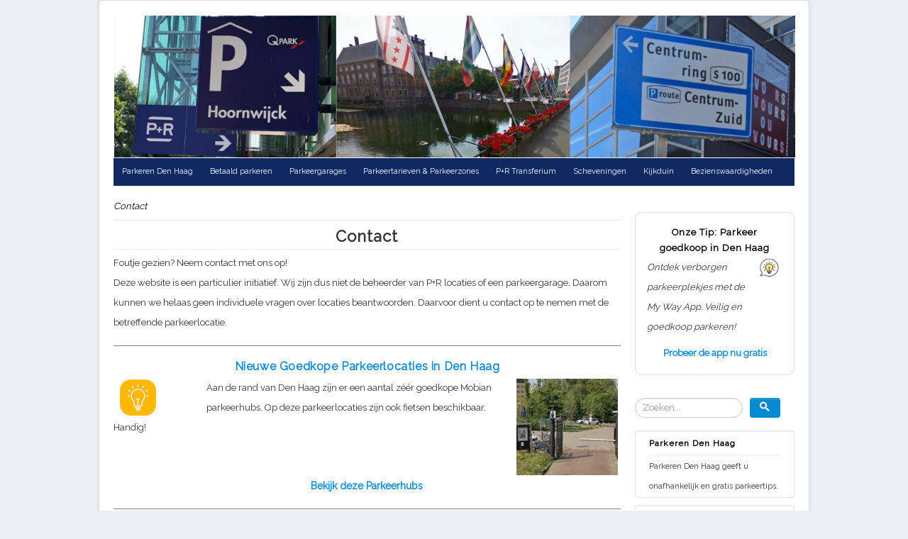

--- FILE ---
content_type: text/html; charset=utf-8
request_url: https://www.parkeren-denhaag.nl/contact
body_size: 5870
content:
<!DOCTYPE html>
<html xmlns="http://www.w3.org/1999/xhtml" xml:lang="nl-nl" lang="nl-nl" dir="ltr">
<head>
  
  
            <link href="//fonts.googleapis.com/css?family=Quicksand" rel="stylesheet">

	<meta name="viewport" content="width=device-width, initial-scale=1.0" />
	<base href="https://www.parkeren-denhaag.nl/contact" />
	<meta http-equiv="content-type" content="text/html; charset=utf-8" />
	<meta name="keywords" content="parkeren, den haag" />
	<meta name="author" content="Super User" />
	<meta name="description" content="Waar kun je het beste parkeren? Gratis parkeertips waar goedkoop te parkeren in Den Haag." />
	<title>Contact</title>
	<link href="/templates/protostar/favicon.ico" rel="shortcut icon" type="image/vnd.microsoft.icon" />
	<link href="/templates/protostar/css/template.css" rel="stylesheet" type="text/css" />
	<link href="/media/jui/css/chosen.css?e3c5d3bf72b56e6f46938f9af3a88861" rel="stylesheet" type="text/css" />
	<link href="/media/com_finder/css/finder.css?e3c5d3bf72b56e6f46938f9af3a88861" rel="stylesheet" type="text/css" />
	<script src="/media/jui/js/jquery.min.js?e3c5d3bf72b56e6f46938f9af3a88861" type="text/javascript"></script>
	<script src="/media/jui/js/jquery-noconflict.js?e3c5d3bf72b56e6f46938f9af3a88861" type="text/javascript"></script>
	<script src="/media/jui/js/jquery-migrate.min.js?e3c5d3bf72b56e6f46938f9af3a88861" type="text/javascript"></script>
	<script src="/media/system/js/caption.js?e3c5d3bf72b56e6f46938f9af3a88861" type="text/javascript"></script>
	<script src="/media/jui/js/bootstrap.min.js?e3c5d3bf72b56e6f46938f9af3a88861" type="text/javascript"></script>
	<script src="/templates/protostar/js/template.js" type="text/javascript"></script>
	<script src="/media/jui/js/chosen.jquery.min.js?e3c5d3bf72b56e6f46938f9af3a88861" type="text/javascript"></script>
	<script src="/media/jui/js/jquery.autocomplete.min.js?e3c5d3bf72b56e6f46938f9af3a88861" type="text/javascript"></script>
	<script type="text/javascript">
jQuery(window).on('load',  function() {
				new JCaption('img.caption');
			});
	jQuery(function ($) {
		initChosen();
		$("body").on("subform-row-add", initChosen);

		function initChosen(event, container)
		{
			container = container || document;
			$(container).find(".advancedSelect").chosen({"disable_search_threshold":10,"search_contains":true,"allow_single_deselect":true,"placeholder_text_multiple":"Typ of selecteer enkele opties","placeholder_text_single":"Selecteer een optie","no_results_text":"geen overeenkomende resultaten"});
		}
	});
	jQuery(function($){ initTooltips(); $("body").on("subform-row-add", initTooltips); function initTooltips (event, container) { container = container || document;$(container).find(".hasTooltip").tooltip({"html": true,"container": "body"});} });
jQuery(document).ready(function() {
	var value, searchword = jQuery('#mod-finder-searchword255');

		// Get the current value.
		value = searchword.val();

		// If the current value equals the default value, clear it.
		searchword.on('focus', function ()
		{
			var el = jQuery(this);

			if (el.val() === 'Zoeken...')
			{
				el.val('');
			}
		});

		// If the current value is empty, set the previous value.
		searchword.on('blur', function ()
		{
			var el = jQuery(this);

			if (!el.val())
			{
				el.val(value);
			}
		});

		jQuery('#mod-finder-searchform255').on('submit', function (e)
		{
			e.stopPropagation();
			var advanced = jQuery('#mod-finder-advanced255');

			// Disable select boxes with no value selected.
			if (advanced.length)
			{
				advanced.find('select').each(function (index, el)
				{
					var el = jQuery(el);

					if (!el.val())
					{
						el.attr('disabled', 'disabled');
					}
				});
			}
		});
	var suggest = jQuery('#mod-finder-searchword255').autocomplete({
		serviceUrl: '/component/finder/?task=suggestions.suggest&amp;format=json&amp;tmpl=component',
		paramName: 'q',
		minChars: 1,
		maxHeight: 400,
		width: 300,
		zIndex: 9999,
		deferRequestBy: 500
	});});
	</script>

				<link href='//fonts.googleapis.com/css?family=Raleway' rel='stylesheet' type='text/css' />
		<style type="text/css">
			h1,h2,h3,h4,h5,h6,.site-title{
				font-family: 'Raleway', sans-serif;
			}
		</style>
          
          
          
          
				<style type="text/css">
		body.site
		{
			border-top: 0px solid #088ad1;
			background-color: #ebeff1		}
		a
		{
			color: #088ad1;
		}
		.navbar-inner, .nav-list > .active > a, .nav-list > .active > a:hover, .dropdown-menu li > a:hover, .dropdown-menu .active > a, .dropdown-menu .active > a:hover, .nav-pills > .active > a, .nav-pills > .active > a:hover,
		.btn-primary
		{
			background: #088ad1;
		}
		.navbar-inner
		{
			-moz-box-shadow: 0 1px 3px rgba(0, 0, 0, .25), inset 0 -1px 0 rgba(0, 0, 0, .1), inset 0 30px 10px rgba(0, 0, 0, .2);
			-webkit-box-shadow: 0 1px 3px rgba(0, 0, 0, .25), inset 0 -1px 0 rgba(0, 0, 0, .1), inset 0 30px 10px rgba(0, 0, 0, .2);
			box-shadow: 0 1px 3px rgba(0, 0, 0, .25), inset 0 -1px 0 rgba(0, 0, 0, .1), inset 0 30px 10px rgba(0, 0, 0, .2);
		}
	</style>
		<!--[if lt IE 9]>
		<script src="/media/jui/js/html5.js"></script>
	<![endif]-->
  
  
  <link rel="apple-touch-icon" sizes="57x57" href="/images/favicon/apple-touch-icon-57x57.png">
<link rel="apple-touch-icon" sizes="60x60" href="/images/favicon/apple-touch-icon-60x60.png">
<link rel="apple-touch-icon" sizes="72x72" href="/images/favicon/apple-touch-icon-72x72.png">
<link rel="apple-touch-icon" sizes="76x76" href="/images/favicon/apple-touch-icon-76x76.png">
<link rel="apple-touch-icon" sizes="114x114" href="/images/favicon/apple-touch-icon-114x114.png">
<link rel="apple-touch-icon" sizes="120x120" href="/images/favicon/apple-touch-icon-120x120.png">
<link rel="apple-touch-icon" sizes="144x144" href="/images/favicon/apple-touch-icon-144x144.png">
<link rel="apple-touch-icon" sizes="152x152" href="/images/favicon/apple-touch-icon-152x152.png">
<link rel="apple-touch-icon" sizes="180x180" href="/images/favicon/apple-touch-icon-180x180.png">
<link rel="icon" type="image/png" href="/images/favicon/favicon-32x32.png" sizes="32x32">
<link rel="icon" type="image/png" href="/images/favicon/android-chrome-192x192.png" sizes="192x192">
<link rel="icon" type="image/png" href="/images/favicon/favicon-96x96.png" sizes="96x96">
<link rel="icon" type="image/png" href="/images/favicon/favicon-16x16.png" sizes="16x16">
<link rel="manifest" href="/images/favicon/manifest.json">
<link rel="shortcut icon" href="/images/favicon/favicon.ico">
<meta name="msapplication-TileColor" content="#2d89ef">
<meta name="msapplication-TileImage" content="/images/favicon/mstile-144x144.png">
<meta name="msapplication-config" content="/images/favicon/browserconfig.xml">
<meta name="theme-color" content="#ffffff">
  
  
  <script async src="//pagead2.googlesyndication.com/pagead/js/adsbygoogle.js"></script>



<!-- Google Tag Manager -->
<script>(function(w,d,s,l,i){w[l]=w[l]||[];w[l].push({'gtm.start':
new Date().getTime(),event:'gtm.js'});var f=d.getElementsByTagName(s)[0],
j=d.createElement(s),dl=l!='dataLayer'?'&l='+l:'';j.async=true;j.src=
'https://www.googletagmanager.com/gtm.js?id='+i+dl;f.parentNode.insertBefore(j,f);
})(window,document,'script','dataLayer','GTM-5N4DG3');</script>
<!-- End Google Tag Manager -->
      
      
</head>

<body class="site com_content view-article no-layout no-task itemid-200">
<!-- Google Tag Manager (noscript) -->
<noscript><iframe src="https://www.googletagmanager.com/ns.html?id=GTM-5N4DG3"
height="0" width="0" style="display:none;visibility:hidden"></iframe></noscript>
<!-- End Google Tag Manager (noscript) -->
      
      
  


  
  
	<!-- Body -->
	<div class="body">
		<div class="container">
			<!-- Header -->
			<header class="header" role="banner">
				<div class="header-inner clearfix">
					<a class="brand pull-left" href="/">
						<img src="https://www.parkeren-denhaag.nl/images/header/parkeren-den-haag.jpg" alt="Parkeren Den Haag" />											</a>
					<div class="header-search pull-right">
						
					</div>
				</div>
			</header>
							<nav class="navigation" role="navigation">     
        
       <ul class="nav menu navbar-nav nav-pills mod-list">
<li class="item-101 default"><a href="/" >Parkeren Den Haag</a></li><li class="item-141"><a href="/betaald-parkeren" >Betaald parkeren</a></li><li class="item-143"><a href="/parkeergarages" >Parkeergarages</a></li><li class="item-307 deeper parent"><a href="/parkeerzones" >Parkeertarieven &amp; Parkeerzones</a><ul class="nav-child unstyled small"><li class="item-308 deeper parent"><a href="/parkeerzones/centrum" >Den Haag Centrum</a><ul class="nav-child unstyled small"><li class="item-315"><a href="/parkeerzones/centrum/archipelbuurt" >Archipelbuurt</a></li><li class="item-316"><a href="/parkeerzones/centrum/willemspark" >Willemspark</a></li><li class="item-317"><a href="/parkeerzones/centrum/stationsbuurt" >Stationsbuurt</a></li><li class="item-318"><a href="/parkeerzones/centrum/zeeheldenkwartier" >Zeeheldenkwartier</a></li><li class="item-319"><a href="/parkeerzones/centrum/schilderswijk" >Schilderswijk</a></li><li class="item-320"><a href="/parkeerzones/centrum/transvaalkwartier" >Transvaalkwartier</a></li><li class="item-321"><a href="/parkeerzones/centrum/groente-en-fruitmarkt" >Groente- en Fruitmarkt</a></li></ul></li><li class="item-309 deeper parent"><a href="/parkeerzones/escamp" >Escamp</a><ul class="nav-child unstyled small"><li class="item-322"><a href="/parkeerzones/escamp/bouwlust-en-vrederust" >Bouwlust en Vrederust</a></li><li class="item-323"><a href="/parkeerzones/escamp/leyenburg" >Leyenburg</a></li><li class="item-324"><a href="/parkeerzones/escamp/moerwijk" >Moerwijk</a></li><li class="item-325"><a href="/parkeerzones/escamp/zuiderpark" > Zuiderpark</a></li><li class="item-326"><a href="/parkeerzones/escamp/morgenstond" >Morgenstond</a></li><li class="item-327"><a href="/parkeerzones/escamp/rustenburg-en-oostbroek" >Rustenburg en Oostbroek</a></li><li class="item-328"><a href="/parkeerzones/escamp/wateringse-veld" >Wateringse Veld</a></li></ul></li><li class="item-310 deeper parent"><a href="/parkeerzones/leidschenveen-ypenburg" >Leidschenveen-Ypenburg</a><ul class="nav-child unstyled small"><li class="item-329"><a href="/parkeerzones/leidschenveen-ypenburg/leidschenveen" >Leidschenveen</a></li><li class="item-330"><a href="/parkeerzones/leidschenveen-ypenburg/forepark" >Forepark</a></li><li class="item-331"><a href="/parkeerzones/leidschenveen-ypenburg/ypenburg" >Ypenburg</a></li><li class="item-332"><a href="/parkeerzones/leidschenveen-ypenburg/hoornwijk" >Hoornwijk</a></li></ul></li><li class="item-311 deeper parent"><a href="/parkeerzones/laak" >Laak</a><ul class="nav-child unstyled small"><li class="item-333"><a href="/parkeerzones/laak/laakkwartier" >Laakkwartier</a></li><li class="item-334"><a href="/parkeerzones/laak/spoorwijk" >Spoorwijk</a></li><li class="item-335"><a href="/parkeerzones/laak/binckhorst" >Binckhorst</a></li></ul></li><li class="item-312 deeper parent"><a href="/parkeerzones/loosduinen" >Loosduinen</a><ul class="nav-child unstyled small"><li class="item-336"><a href="/parkeerzones/loosduinen/kraayenstein" >Kraayenstein</a></li><li class="item-337"><a href="/parkeerzones/loosduinen/kijkduin-en-ockenburgh" >Kijkduin en Ockenburgh</a></li><li class="item-338"><a href="/parkeerzones/loosduinen/bohemen-en-meer-en-bos" >Bohemen en Meer en Bos</a></li><li class="item-339"><a href="/parkeerzones/loosduinen/waldeck" >Waldeck</a></li></ul></li><li class="item-313 deeper parent"><a href="/parkeerzones/haagse-hout" >Haagse Hout</a><ul class="nav-child unstyled small"><li class="item-340"><a href="/parkeerzones/haagse-hout/benoordenhout" >Benoordenhout</a></li><li class="item-341"><a href="/parkeerzones/haagse-hout/mariahoeve-en-marlot" >Mariahoeve en Marlot</a></li><li class="item-342"><a href="/parkeerzones/haagse-hout/haagse-bos" > Haagse Bos</a></li><li class="item-343"><a href="/parkeerzones/haagse-hout/bezuidenhout" >Bezuidenhout</a></li></ul></li><li class="item-314 deeper parent"><a href="/parkeerzones/segbroek" >Segbroek</a><ul class="nav-child unstyled small"><li class="item-344"><a href="/parkeerzones/segbroek/bomen-en-bloemenbuurt" >Bomen- en Bloemenbuurt</a></li><li class="item-345"><a href="/parkeerzones/segbroek/regentessekwartier" >Regentessekwartier</a></li><li class="item-346"><a href="/parkeerzones/segbroek/valkenboskwartier-en-heesterbuurt" >Valkenboskwartier en Heesterbuurt</a></li><li class="item-347"><a href="/parkeerzones/segbroek/vogelwijk" >Vogelwijk</a></li><li class="item-348"><a href="/parkeerzones/segbroek/vruchtenbuurt" >Vruchtenbuurt</a></li></ul></li></ul></li><li class="item-144"><a href="/pr" >P+R Transferium</a></li><li class="item-142"><a href="/scheveningen" >Scheveningen</a></li><li class="item-412"><a href="/kijkduin" >Kijkduin</a></li><li class="item-283 deeper parent"><a href="/bezienswaardigheden" >Bezienswaardigheden</a><ul class="nav-child unstyled small"><li class="item-284"><a href="/shopping" >Shoppen in Den Haag</a></li><li class="item-285"><a href="/winkelopeningstijden" >Winkelopeningstijden</a></li></ul></li></ul>

</nav>
				</nav>
						
			<div class="row-fluid">
								<main id="content" role="main" class="span9">
					<!-- Begin Content -->
					
					<div id="system-message-container">
	</div>

					<div class="item-page" itemscope itemtype="http://schema.org/Article">

<meta itemscope itemprop="mainEntityOfPage"  itemType="https://schema.org/WebPage" itemid="" >


	<meta itemprop="inLanguage" content="nl-NL" />
		<div class="page-header">
		<i> Contact </i>
	</div>
	
		
		




	<div class="page-header">
		<h1 itemprop="headline" >
							Contact					</h1>
							</div>
					
	
	
		
								<div itemprop="articleBody">
		Foutje gezien? Neem contact met ons op!
<br />
Deze website is een particulier initiatief. Wij zijn dus niet de beheerder van P+R locaties of een parkeergarage.
Daarom kunnen we helaas geen individuele vragen over locaties beantwoorden. Daarvoor dient u contact op te nemen met de betreffende parkeerlocatie. 	</div>

	
						</div>
					

<div class="custom"  >
			<hr style="height:1px;border-width:0;color:gray;background-color:gray">



 <h3> <div class="opvallend">
 <a href="https://www.mobian.global/nl/parkeren/den-haag-901?campaign=558946ac-99c4-4d7f-8ea3-8ddcb1725a15&utm_source=parkeren-denhaag.nl&utm_medium=referral" rel="nofollow" target="blank"> Nieuwe Goedkope Parkeerlocaties in Den Haag</a></div></h3>
  
  
   <div class="left2">
<img src="https://www.parkeren-denhaag.nl/images/parkeertip.jpg" alt="gratis parkeren den Haag">
</div>
    <div class="right4">
      <a href="https://www.mobian.global/nl/parkeren/den-haag-901?campaign=558946ac-99c4-4d7f-8ea3-8ddcb1725a15&utm_source=parkeren-denhaag.nl&utm_medium=referral">
      <img src="/images/gratis-parkeren-mobian.jpg" alt="gratis parkeren parkeergarage den haag"></a>
  </div>
Aan de rand van Den Haag zijn er een aantal zéér goedkope  Mobian parkeerhubs. 
Op deze parkeerlocaties zijn ook fietsen beschikbaar. Handig!
  

<div class="oranje">
<a href="https://www.mobian.global/nl/parkeren/den-haag-901?campaign=558946ac-99c4-4d7f-8ea3-8ddcb1725a15&utm_source=parkeren-denhaag.nl&utm_medium=referral" rel="nofollow" target="blank">
  Bekijk deze Parkeerhubs </a></div>


	<hr style="height:1px;border-width:0;color:gray;background-color:gray">


     
  



</div>


<div class="custom adsense"  >
	<br />
<!-- Parkeren Den Haag Responsive -->
<ins class="adsbygoogle"
     style="display:block"
   data-ad-client="ca-pub-3185739468159393"
     data-ad-slot="6164515624"
          data-ad-format="auto"
     data-full-width-responsive="false"></ins>
<script>
(adsbygoogle = window.adsbygoogle || []).push({});
</script></div>

					<!-- End Content -->
				</main>
									<div id="aside" class="span3">
						<!-- Begin Right Sidebar -->
						

<div class="custom"  >
	<a href="https://my-way.onelink.me/omFe/3exjnhu9" target="blank" rel="nofollow">
  
  <div class="aanbieding">
<h3>Onze Tip: Parkeer goedkoop in Den Haag</h3>
<div class="right3"><img src="/images/icons/goedkoop-tip.jpg" alt="tip parkeergarages den haag"></div>
    <p>
      
<i>Ontdek verborgen parkeerplekjes met de My Way App. Veilig en goedkoop parkeren!</i>
    </p>

    <div class="link">
      Probeer de app nu gratis</div>
</div>
</a></div>

<div class="finder">
	<form id="mod-finder-searchform255" action="/component/finder/search" method="get" class="form-search" role="search">
		<label for="mod-finder-searchword255" class="element-invisible finder"></label><input type="text" name="q" id="mod-finder-searchword255" class="search-query input-medium" size="25" value="" placeholder="Zoeken..."/><button class="btn btn-primary hasTooltip  finder" type="submit" title="Ga"><span class="icon-search icon-white"></span></button>
						<input type="hidden" name="Itemid" value="200" />	</form>
</div>
<div class="well "><h3 class="page-header">Parkeren Den Haag</h3>

<div class="custom"  >
	<div class="small">  
Parkeren Den Haag geeft u onafhankelijk en gratis parkeertips.</div>
</div>
</div><div class="well "><h3 class="page-header">Evenementen</h3><ul class="nav menu mod-list">
<li class="item-175"><a href="/kerstcircus" >Kerstcircus</a></li><li class="item-176"><a href="/koninginnenach" >Koninginnenach</a></li><li class="item-177"><a href="/vuurwerkfestival" >Vuurwerkfestival</a></li><li class="item-178"><a href="/parkpop" >Parkpop</a></li><li class="item-179"><a href="/prinsjesdag" >Prinsjesdag</a></li></ul>
</div><div class="well "><h3 class="page-header">Over ons</h3><ul class="nav menu mod-list">
<li class="item-200 current active"><a href="/contact" >Contact</a></li></ul>
</div><div class="well "><h3 class="page-header">Gratis Parkeren</h3><ul class="nav menu mod-list">
<li class="item-255"><a href="/station-mariahoeve" >Station Mariahoeve</a></li><li class="item-256"><a href="/albert-heijn-xl" >Albert Heijn XL</a></li><li class="item-257"><a href="/aldi" >Aldi</a></li><li class="item-258 deeper parent"><a href="/kijkduin" >Kijkduin</a><ul class="nav-child unstyled small"><li class="item-393"><a href="/kijkduin" >Parkeren Kijkduin</a></li><li class="item-389"><a href="/kijkduin/deltaplein" >Deltaplein</a></li><li class="item-390"><a href="/kijkduin/zandvoortselaan" >Zandvoortselaan</a></li><li class="item-391"><a href="/kijkduin/kijkduinsestraat" >Kijkduinsestraat</a></li><li class="item-392"><a href="/kijkduin/hoek-van-hollandlaan" >Hoek van hollandlaan</a></li><li class="item-410"><a href="/kijkduin/machiel-vrijenhoeklaan" >Machiel Vrijenhoeklaan</a></li></ul></li><li class="item-259"><a href="/duinzigt" >Duinzigt</a></li><li class="item-260"><a href="/cannenburgerlaan" >Cannenburgerlaan</a></li></ul>
</div><div class="well "><h3 class="page-header">Over Parkeren Den Haag</h3>

<div class="custom"  >
	Deze website is particulier initiatief en wordt niet beheerd door de Gemeente Den Haag. Let altijd op de parkeertarieven op de automaat. Het is altijd mogelijk dat er een foutje op de website staat.
Heeft u een foutje gezien. Mail ons. info@parkeren-denhaag.nl</div>
</div>
						<!-- End Right Sidebar -->
					</div>
							</div>
		</div>
	<!-- Footer -->
	<footer class="footer" role="contentinfo">
		<div class="container">
			<hr />
			
			<p class="pull-right">
				<a href="#top" id="back-top">
					Terug naar boven				</a>
			</p>
			<p>
				&copy; 2026 Parkeren Den Haag			</p>
		</div>
	</footer>
	


</body>
</html>

--- FILE ---
content_type: text/html; charset=utf-8
request_url: https://www.google.com/recaptcha/api2/aframe
body_size: 265
content:
<!DOCTYPE HTML><html><head><meta http-equiv="content-type" content="text/html; charset=UTF-8"></head><body><script nonce="9CaTyL5xrlCYv5anFsyqQg">/** Anti-fraud and anti-abuse applications only. See google.com/recaptcha */ try{var clients={'sodar':'https://pagead2.googlesyndication.com/pagead/sodar?'};window.addEventListener("message",function(a){try{if(a.source===window.parent){var b=JSON.parse(a.data);var c=clients[b['id']];if(c){var d=document.createElement('img');d.src=c+b['params']+'&rc='+(localStorage.getItem("rc::a")?sessionStorage.getItem("rc::b"):"");window.document.body.appendChild(d);sessionStorage.setItem("rc::e",parseInt(sessionStorage.getItem("rc::e")||0)+1);localStorage.setItem("rc::h",'1769902908502');}}}catch(b){}});window.parent.postMessage("_grecaptcha_ready", "*");}catch(b){}</script></body></html>